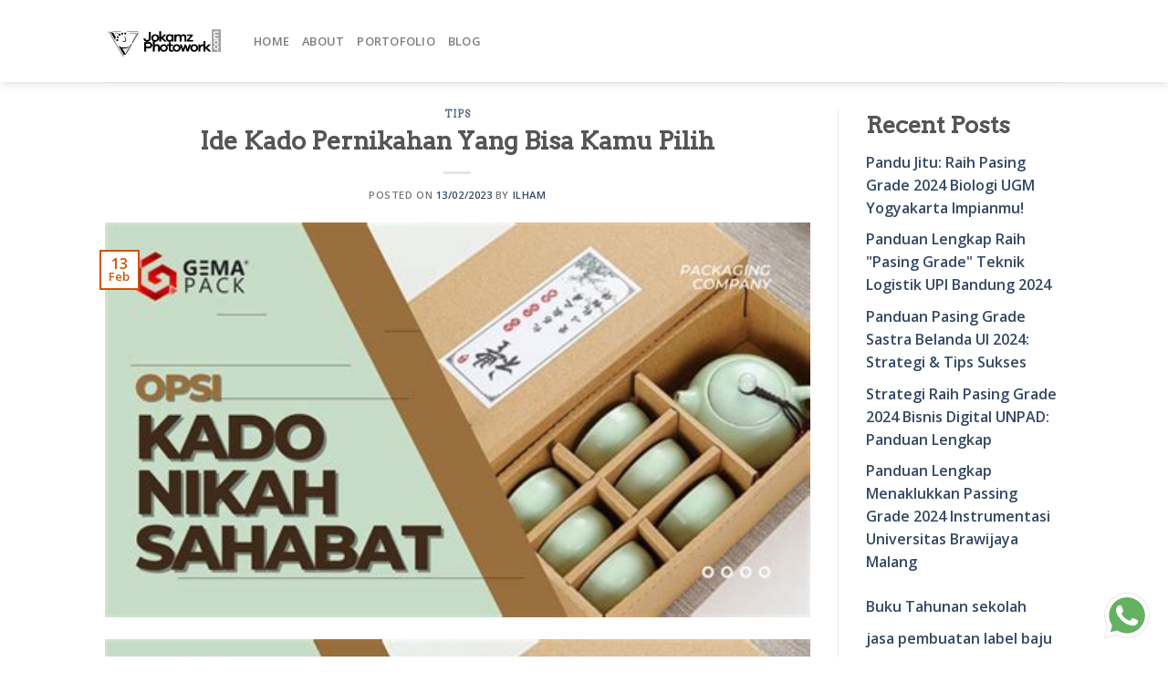

--- FILE ---
content_type: text/html; charset=utf-8
request_url: https://www.google.com/recaptcha/api2/aframe
body_size: 266
content:
<!DOCTYPE HTML><html><head><meta http-equiv="content-type" content="text/html; charset=UTF-8"></head><body><script nonce="OscI3JCcf1X0QQRHvsbf9A">/** Anti-fraud and anti-abuse applications only. See google.com/recaptcha */ try{var clients={'sodar':'https://pagead2.googlesyndication.com/pagead/sodar?'};window.addEventListener("message",function(a){try{if(a.source===window.parent){var b=JSON.parse(a.data);var c=clients[b['id']];if(c){var d=document.createElement('img');d.src=c+b['params']+'&rc='+(localStorage.getItem("rc::a")?sessionStorage.getItem("rc::b"):"");window.document.body.appendChild(d);sessionStorage.setItem("rc::e",parseInt(sessionStorage.getItem("rc::e")||0)+1);localStorage.setItem("rc::h",'1769091223866');}}}catch(b){}});window.parent.postMessage("_grecaptcha_ready", "*");}catch(b){}</script></body></html>

--- FILE ---
content_type: text/css
request_url: https://jokamz-photowork.com/wp-content/themes/flatsome/style.css?ver=3.16.5
body_size: 153
content:
/*
Theme Name:           Flatsome
Theme URI:            http://flatsome.uxthemes.com
Author:               UX-Themes
Author URI:           https://uxthemes.com
Description:          Multi-Purpose Responsive WooCommerce Theme
Version:              3.16.5
Requires at least:    5.0.0
Requires PHP:         5.6.20
WC requires at least: 4.4.0
Text Domain:          flatsome
License:              https://themeforest.net/licenses
License URI:          https://themeforest.net/licenses
*/


/***************
All custom CSS should be added to Flatsome > Advanced > Custom CSS,
or in the style.css of a Child Theme.
***************/
